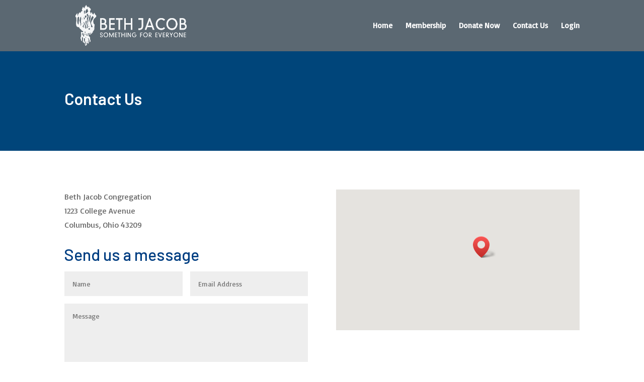

--- FILE ---
content_type: text/css
request_url: https://bjcolumbus.org/wp-content/et-cache/4651/et-core-unified-4651.min.css?ver=1767758651
body_size: -399
content:
.mobile_menu_bar:before{color:#ffffff}.et_mobile_menu{border-top:2px solid #ffffff!important}